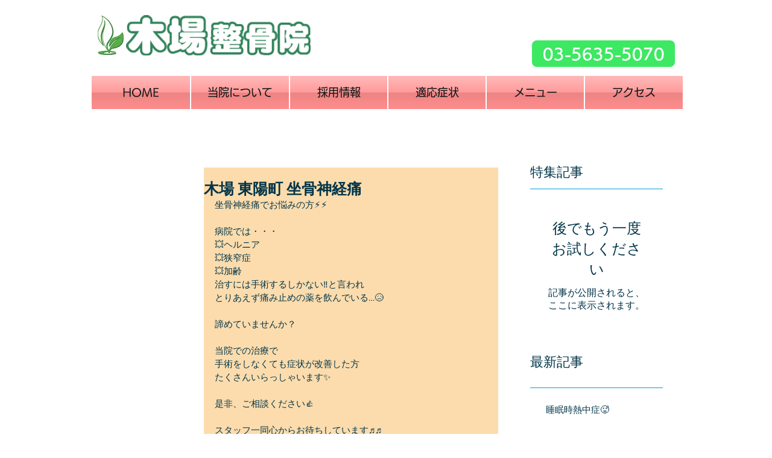

--- FILE ---
content_type: text/html; charset=utf-8
request_url: https://accounts.google.com/o/oauth2/postmessageRelay?parent=https%3A%2F%2Fstatic.parastorage.com&jsh=m%3B%2F_%2Fscs%2Fabc-static%2F_%2Fjs%2Fk%3Dgapi.lb.en.2kN9-TZiXrM.O%2Fd%3D1%2Frs%3DAHpOoo_B4hu0FeWRuWHfxnZ3V0WubwN7Qw%2Fm%3D__features__
body_size: 162
content:
<!DOCTYPE html><html><head><title></title><meta http-equiv="content-type" content="text/html; charset=utf-8"><meta http-equiv="X-UA-Compatible" content="IE=edge"><meta name="viewport" content="width=device-width, initial-scale=1, minimum-scale=1, maximum-scale=1, user-scalable=0"><script src='https://ssl.gstatic.com/accounts/o/2580342461-postmessagerelay.js' nonce="pMZ6U0kYs44k2NP0DRVVyw"></script></head><body><script type="text/javascript" src="https://apis.google.com/js/rpc:shindig_random.js?onload=init" nonce="pMZ6U0kYs44k2NP0DRVVyw"></script></body></html>

--- FILE ---
content_type: text/css; charset=utf-8
request_url: https://www.kiba-cure.com/_serverless/pro-gallery-css-v4-server/layoutCss?ver=2&id=ft4d5-not-scoped&items=4859_1369_1500&container=1143_452_313_720&options=gallerySizeType:px%7CenableInfiniteScroll:true%7CtitlePlacement:SHOW_ON_HOVER%7CgridStyle:1%7CimageMargin:20%7CgalleryLayout:2%7CisVertical:false%7CnumberOfImagesPerRow:3%7CgallerySizePx:300%7CcubeRatio:1%7CcubeType:fill%7CgalleryThumbnailsAlignment:bottom%7CthumbnailSpacings:0
body_size: -231
content:
#pro-gallery-ft4d5-not-scoped [data-hook="item-container"][data-idx="0"].gallery-item-container{opacity: 1 !important;display: block !important;transition: opacity .2s ease !important;top: 0px !important;left: 0px !important;right: auto !important;height: 137px !important;width: 137px !important;} #pro-gallery-ft4d5-not-scoped [data-hook="item-container"][data-idx="0"] .gallery-item-common-info-outer{height: 100% !important;} #pro-gallery-ft4d5-not-scoped [data-hook="item-container"][data-idx="0"] .gallery-item-common-info{height: 100% !important;width: 100% !important;} #pro-gallery-ft4d5-not-scoped [data-hook="item-container"][data-idx="0"] .gallery-item-wrapper{width: 137px !important;height: 137px !important;margin: 0 !important;} #pro-gallery-ft4d5-not-scoped [data-hook="item-container"][data-idx="0"] .gallery-item-content{width: 137px !important;height: 137px !important;margin: 0px 0px !important;opacity: 1 !important;} #pro-gallery-ft4d5-not-scoped [data-hook="item-container"][data-idx="0"] .gallery-item-hover{width: 137px !important;height: 137px !important;opacity: 1 !important;} #pro-gallery-ft4d5-not-scoped [data-hook="item-container"][data-idx="0"] .item-hover-flex-container{width: 137px !important;height: 137px !important;margin: 0px 0px !important;opacity: 1 !important;} #pro-gallery-ft4d5-not-scoped [data-hook="item-container"][data-idx="0"] .gallery-item-wrapper img{width: 100% !important;height: 100% !important;opacity: 1 !important;} #pro-gallery-ft4d5-not-scoped .pro-gallery-prerender{height:137px !important;}#pro-gallery-ft4d5-not-scoped {height:137px !important; width:452px !important;}#pro-gallery-ft4d5-not-scoped .pro-gallery-margin-container {height:137px !important;}#pro-gallery-ft4d5-not-scoped .pro-gallery {height:137px !important; width:452px !important;}#pro-gallery-ft4d5-not-scoped .pro-gallery-parent-container {height:137px !important; width:472px !important;}